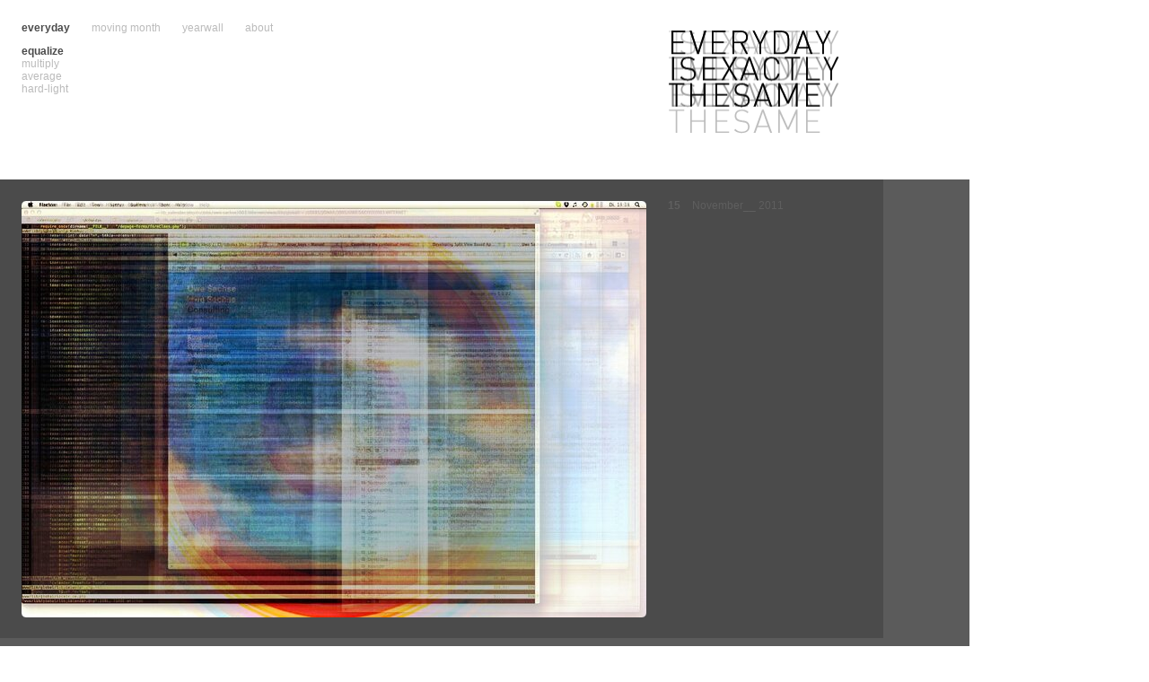

--- FILE ---
content_type: text/html; charset=UTF-8
request_url: https://everydayisexactlythesame.net/?view=equalize&start=4740
body_size: 5088
content:
<!DOCTYPE html>
<html>
    <!-- {{{ head -->
    <head>
	<title>everydayisexactelythesame</title>
	<link rel="stylesheet" type="text/css" href="css/global.css">
	<link rel="stylesheet" type="text/css" media="screen" href="css/screen.css">
	<link rel="stylesheet" type="text/css" media="print" href="css/print.css">
	<link rel="stylesheet" type="text/css" media="handheld" href="css/handheld.css">
        <link rel="shortcut icon" type="image/png" href="favicon.png">
	<script type="text/javascript" src="js/jquery-1.3.2.min.js"></script>
	<script type="text/javascript" src="js/global.js"></script>
	<meta name="robots" content="index,follow">
	<meta name="revisit-after" content="1 day">

	<meta name="description" content="We are living in a box. This is a view into my box. I take a screenshot every five minutes. And when the day is over, I calculate an average for all screenshots for a day. ">
	<meta name="author" content="Frank Hellenkamp">
	<meta name="generator" content="depage::cms">
	<meta name="Content-Language" content="en">
	<meta name="keywords" content="every day is exactly the same photo photos foto screenshot screenshots automatic visualization daily design computer graphics mac os x box little boxes">
        <script type="text/javascript">
          var _gaq = _gaq || [];
          _gaq.push(['_setAccount', 'UA-20099095-1']);
          _gaq.push(['_trackPageview']);

          (function() {
            var ga = document.createElement('script'); ga.type = 'text/javascript'; ga.async = true;
            ga.src = ('https:' == document.location.protocol ? 'https://ssl' : 'http://www') + '.google-analytics.com/ga.js';
            var s = document.getElementsByTagName('script')[0]; s.parentNode.insertBefore(ga, s);
          })();
        </script>
    </head>
    <!-- }}} -->
    <body>
        <!-- {{{ header -->
        <div id="header">
            <div id="middle"><a href="#navigation" class="hidden">Zur Navigation springen</a></div>
            <div id="logo">
                <a href="index.php"><img class="__flash_repl" src="lib/logo01_dark.png?link=index.php" alt="Every Day is Exactely the Same"></a>
            </div>
        </div>
        <!-- }}} -->
        <div id="content">
            <div id="first">
                <div class="section">
                    <a href="?view=equalize&date=20111115&start=4740" class="image round">
                        <img src="lib/autoscreens/equalize/average_20111115_01_equalize.jpg.t696xX.jpg" loading="lazy"><span class="c_tl"></span><span class="c_tr"></span><span class="c_bl"></span><span class="c_br"></span>
                    </a>
                    <!--div class="thumbs">
                        <a href="singleview.html"><img src="different/DSC_0221.JPG?resize=696xX"></a>
                    </div-->
                    <h1 class="date"><span class="day">15</span> <span class="month">November</span> <span class="year">2011</span></h1>
                    <!--p>text</p-->
                    <hr class="invisible">
                </div>
            </div>
                <div class="section">
                    <a href="?view=equalize&date=20111114&start=4740" class="image round">
                        <img src="lib/autoscreens/equalize/average_20111114_01_equalize.jpg.t696xX.jpg" loading="lazy">
                    </a>
                    <!--div class="thumbs">
                        <a href="singleview.html"><img src="different/DSC_0221.JPG?resize=696xX"></a>
                    </div-->
                    <h1 class="date"><span class="day">14</span> <span class="month">November</span> <span class="year">2011</span></h1>
                    <!--p>text</p-->
                    <hr class="invisible">
                </div>
            
                <div class="section">
                    <a href="?view=equalize&date=20111113&start=4740" class="image round">
                        <img src="lib/autoscreens/equalize/average_20111113_01_equalize.jpg.t696xX.jpg" loading="lazy">
                    </a>
                    <!--div class="thumbs">
                        <a href="singleview.html"><img src="different/DSC_0221.JPG?resize=696xX"></a>
                    </div-->
                    <h1 class="date"><span class="day">13</span> <span class="month">November</span> <span class="year">2011</span></h1>
                    <!--p>text</p-->
                    <hr class="invisible">
                </div>
            
                <div class="section">
                    <a href="?view=equalize&date=20111112&start=4740" class="image round">
                        <img src="lib/autoscreens/equalize/average_20111112_01_equalize.jpg.t696xX.jpg" loading="lazy">
                    </a>
                    <!--div class="thumbs">
                        <a href="singleview.html"><img src="different/DSC_0221.JPG?resize=696xX"></a>
                    </div-->
                    <h1 class="date"><span class="day">12</span> <span class="month">November</span> <span class="year">2011</span></h1>
                    <!--p>text</p-->
                    <hr class="invisible">
                </div>
            
                <div class="section">
                    <a href="?view=equalize&date=20111111&start=4740" class="image round">
                        <img src="lib/autoscreens/equalize/average_20111111_01_equalize.jpg.t696xX.jpg" loading="lazy">
                    </a>
                    <!--div class="thumbs">
                        <a href="singleview.html"><img src="different/DSC_0221.JPG?resize=696xX"></a>
                    </div-->
                    <h1 class="date"><span class="day">11</span> <span class="month">November</span> <span class="year">2011</span></h1>
                    <!--p>text</p-->
                    <hr class="invisible">
                </div>
            
                <div class="section">
                    <a href="?view=equalize&date=20111110&start=4740" class="image round">
                        <img src="lib/autoscreens/equalize/average_20111110_01_equalize.jpg.t696xX.jpg" loading="lazy">
                    </a>
                    <!--div class="thumbs">
                        <a href="singleview.html"><img src="different/DSC_0221.JPG?resize=696xX"></a>
                    </div-->
                    <h1 class="date"><span class="day">10</span> <span class="month">November</span> <span class="year">2011</span></h1>
                    <!--p>text</p-->
                    <hr class="invisible">
                </div>
            
                <div class="section">
                    <a href="?view=equalize&date=20111109&start=4740" class="image round">
                        <img src="lib/autoscreens/equalize/average_20111109_01_equalize.jpg.t696xX.jpg" loading="lazy">
                    </a>
                    <!--div class="thumbs">
                        <a href="singleview.html"><img src="different/DSC_0221.JPG?resize=696xX"></a>
                    </div-->
                    <h1 class="date"><span class="day">09</span> <span class="month">November</span> <span class="year">2011</span></h1>
                    <!--p>text</p-->
                    <hr class="invisible">
                </div>
            
                <div class="section">
                    <a href="?view=equalize&date=20111108&start=4740" class="image round">
                        <img src="lib/autoscreens/equalize/average_20111108_01_equalize.jpg.t696xX.jpg" loading="lazy">
                    </a>
                    <!--div class="thumbs">
                        <a href="singleview.html"><img src="different/DSC_0221.JPG?resize=696xX"></a>
                    </div-->
                    <h1 class="date"><span class="day">08</span> <span class="month">November</span> <span class="year">2011</span></h1>
                    <!--p>text</p-->
                    <hr class="invisible">
                </div>
            
                <div class="section">
                    <a href="?view=equalize&date=20111107&start=4740" class="image round">
                        <img src="lib/autoscreens/equalize/average_20111107_01_equalize.jpg.t696xX.jpg" loading="lazy">
                    </a>
                    <!--div class="thumbs">
                        <a href="singleview.html"><img src="different/DSC_0221.JPG?resize=696xX"></a>
                    </div-->
                    <h1 class="date"><span class="day">07</span> <span class="month">November</span> <span class="year">2011</span></h1>
                    <!--p>text</p-->
                    <hr class="invisible">
                </div>
            
                <div class="section">
                    <a href="?view=equalize&date=20111106&start=4740" class="image round">
                        <img src="lib/autoscreens/equalize/average_20111106_01_equalize.jpg.t696xX.jpg" loading="lazy">
                    </a>
                    <!--div class="thumbs">
                        <a href="singleview.html"><img src="different/DSC_0221.JPG?resize=696xX"></a>
                    </div-->
                    <h1 class="date"><span class="day">06</span> <span class="month">November</span> <span class="year">2011</span></h1>
                    <!--p>text</p-->
                    <hr class="invisible">
                </div>
            <div class="page_nav"><a href="?view=equalize&start=4730">previous</a> <a href="?view=equalize&start=0" >1</a> <a href="?view=equalize&start=10" >2</a> <a href="?view=equalize&start=20" >3</a> <a href="?view=equalize&start=30" >4</a> <a href="?view=equalize&start=40" >5</a> <a href="?view=equalize&start=50" >6</a> <a href="?view=equalize&start=60" >7</a> <a href="?view=equalize&start=70" >8</a> <a href="?view=equalize&start=80" >9</a> <a href="?view=equalize&start=90" >10</a> <a href="?view=equalize&start=100" >11</a> <a href="?view=equalize&start=110" >12</a> <a href="?view=equalize&start=120" >13</a> <a href="?view=equalize&start=130" >14</a> <a href="?view=equalize&start=140" >15</a> <a href="?view=equalize&start=150" >16</a> <a href="?view=equalize&start=160" >17</a> <a href="?view=equalize&start=170" >18</a> <a href="?view=equalize&start=180" >19</a> <a href="?view=equalize&start=190" >20</a> <a href="?view=equalize&start=200" >21</a> <a href="?view=equalize&start=210" >22</a> <a href="?view=equalize&start=220" >23</a> <a href="?view=equalize&start=230" >24</a> <a href="?view=equalize&start=240" >25</a> <a href="?view=equalize&start=250" >26</a> <a href="?view=equalize&start=260" >27</a> <a href="?view=equalize&start=270" >28</a> <a href="?view=equalize&start=280" >29</a> <a href="?view=equalize&start=290" >30</a> <a href="?view=equalize&start=300" >31</a> <a href="?view=equalize&start=310" >32</a> <a href="?view=equalize&start=320" >33</a> <a href="?view=equalize&start=330" >34</a> <a href="?view=equalize&start=340" >35</a> <a href="?view=equalize&start=350" >36</a> <a href="?view=equalize&start=360" >37</a> <a href="?view=equalize&start=370" >38</a> <a href="?view=equalize&start=380" >39</a> <a href="?view=equalize&start=390" >40</a> <a href="?view=equalize&start=400" >41</a> <a href="?view=equalize&start=410" >42</a> <a href="?view=equalize&start=420" >43</a> <a href="?view=equalize&start=430" >44</a> <a href="?view=equalize&start=440" >45</a> <a href="?view=equalize&start=450" >46</a> <a href="?view=equalize&start=460" >47</a> <a href="?view=equalize&start=470" >48</a> <a href="?view=equalize&start=480" >49</a> <a href="?view=equalize&start=490" >50</a> <a href="?view=equalize&start=500" >51</a> <a href="?view=equalize&start=510" >52</a> <a href="?view=equalize&start=520" >53</a> <a href="?view=equalize&start=530" >54</a> <a href="?view=equalize&start=540" >55</a> <a href="?view=equalize&start=550" >56</a> <a href="?view=equalize&start=560" >57</a> <a href="?view=equalize&start=570" >58</a> <a href="?view=equalize&start=580" >59</a> <a href="?view=equalize&start=590" >60</a> <a href="?view=equalize&start=600" >61</a> <a href="?view=equalize&start=610" >62</a> <a href="?view=equalize&start=620" >63</a> <a href="?view=equalize&start=630" >64</a> <a href="?view=equalize&start=640" >65</a> <a href="?view=equalize&start=650" >66</a> <a href="?view=equalize&start=660" >67</a> <a href="?view=equalize&start=670" >68</a> <a href="?view=equalize&start=680" >69</a> <a href="?view=equalize&start=690" >70</a> <a href="?view=equalize&start=700" >71</a> <a href="?view=equalize&start=710" >72</a> <a href="?view=equalize&start=720" >73</a> <a href="?view=equalize&start=730" >74</a> <a href="?view=equalize&start=740" >75</a> <a href="?view=equalize&start=750" >76</a> <a href="?view=equalize&start=760" >77</a> <a href="?view=equalize&start=770" >78</a> <a href="?view=equalize&start=780" >79</a> <a href="?view=equalize&start=790" >80</a> <a href="?view=equalize&start=800" >81</a> <a href="?view=equalize&start=810" >82</a> <a href="?view=equalize&start=820" >83</a> <a href="?view=equalize&start=830" >84</a> <a href="?view=equalize&start=840" >85</a> <a href="?view=equalize&start=850" >86</a> <a href="?view=equalize&start=860" >87</a> <a href="?view=equalize&start=870" >88</a> <a href="?view=equalize&start=880" >89</a> <a href="?view=equalize&start=890" >90</a> <a href="?view=equalize&start=900" >91</a> <a href="?view=equalize&start=910" >92</a> <a href="?view=equalize&start=920" >93</a> <a href="?view=equalize&start=930" >94</a> <a href="?view=equalize&start=940" >95</a> <a href="?view=equalize&start=950" >96</a> <a href="?view=equalize&start=960" >97</a> <a href="?view=equalize&start=970" >98</a> <a href="?view=equalize&start=980" >99</a> <a href="?view=equalize&start=990" >100</a> <a href="?view=equalize&start=1000" >101</a> <a href="?view=equalize&start=1010" >102</a> <a href="?view=equalize&start=1020" >103</a> <a href="?view=equalize&start=1030" >104</a> <a href="?view=equalize&start=1040" >105</a> <a href="?view=equalize&start=1050" >106</a> <a href="?view=equalize&start=1060" >107</a> <a href="?view=equalize&start=1070" >108</a> <a href="?view=equalize&start=1080" >109</a> <a href="?view=equalize&start=1090" >110</a> <a href="?view=equalize&start=1100" >111</a> <a href="?view=equalize&start=1110" >112</a> <a href="?view=equalize&start=1120" >113</a> <a href="?view=equalize&start=1130" >114</a> <a href="?view=equalize&start=1140" >115</a> <a href="?view=equalize&start=1150" >116</a> <a href="?view=equalize&start=1160" >117</a> <a href="?view=equalize&start=1170" >118</a> <a href="?view=equalize&start=1180" >119</a> <a href="?view=equalize&start=1190" >120</a> <a href="?view=equalize&start=1200" >121</a> <a href="?view=equalize&start=1210" >122</a> <a href="?view=equalize&start=1220" >123</a> <a href="?view=equalize&start=1230" >124</a> <a href="?view=equalize&start=1240" >125</a> <a href="?view=equalize&start=1250" >126</a> <a href="?view=equalize&start=1260" >127</a> <a href="?view=equalize&start=1270" >128</a> <a href="?view=equalize&start=1280" >129</a> <a href="?view=equalize&start=1290" >130</a> <a href="?view=equalize&start=1300" >131</a> <a href="?view=equalize&start=1310" >132</a> <a href="?view=equalize&start=1320" >133</a> <a href="?view=equalize&start=1330" >134</a> <a href="?view=equalize&start=1340" >135</a> <a href="?view=equalize&start=1350" >136</a> <a href="?view=equalize&start=1360" >137</a> <a href="?view=equalize&start=1370" >138</a> <a href="?view=equalize&start=1380" >139</a> <a href="?view=equalize&start=1390" >140</a> <a href="?view=equalize&start=1400" >141</a> <a href="?view=equalize&start=1410" >142</a> <a href="?view=equalize&start=1420" >143</a> <a href="?view=equalize&start=1430" >144</a> <a href="?view=equalize&start=1440" >145</a> <a href="?view=equalize&start=1450" >146</a> <a href="?view=equalize&start=1460" >147</a> <a href="?view=equalize&start=1470" >148</a> <a href="?view=equalize&start=1480" >149</a> <a href="?view=equalize&start=1490" >150</a> <a href="?view=equalize&start=1500" >151</a> <a href="?view=equalize&start=1510" >152</a> <a href="?view=equalize&start=1520" >153</a> <a href="?view=equalize&start=1530" >154</a> <a href="?view=equalize&start=1540" >155</a> <a href="?view=equalize&start=1550" >156</a> <a href="?view=equalize&start=1560" >157</a> <a href="?view=equalize&start=1570" >158</a> <a href="?view=equalize&start=1580" >159</a> <a href="?view=equalize&start=1590" >160</a> <a href="?view=equalize&start=1600" >161</a> <a href="?view=equalize&start=1610" >162</a> <a href="?view=equalize&start=1620" >163</a> <a href="?view=equalize&start=1630" >164</a> <a href="?view=equalize&start=1640" >165</a> <a href="?view=equalize&start=1650" >166</a> <a href="?view=equalize&start=1660" >167</a> <a href="?view=equalize&start=1670" >168</a> <a href="?view=equalize&start=1680" >169</a> <a href="?view=equalize&start=1690" >170</a> <a href="?view=equalize&start=1700" >171</a> <a href="?view=equalize&start=1710" >172</a> <a href="?view=equalize&start=1720" >173</a> <a href="?view=equalize&start=1730" >174</a> <a href="?view=equalize&start=1740" >175</a> <a href="?view=equalize&start=1750" >176</a> <a href="?view=equalize&start=1760" >177</a> <a href="?view=equalize&start=1770" >178</a> <a href="?view=equalize&start=1780" >179</a> <a href="?view=equalize&start=1790" >180</a> <a href="?view=equalize&start=1800" >181</a> <a href="?view=equalize&start=1810" >182</a> <a href="?view=equalize&start=1820" >183</a> <a href="?view=equalize&start=1830" >184</a> <a href="?view=equalize&start=1840" >185</a> <a href="?view=equalize&start=1850" >186</a> <a href="?view=equalize&start=1860" >187</a> <a href="?view=equalize&start=1870" >188</a> <a href="?view=equalize&start=1880" >189</a> <a href="?view=equalize&start=1890" >190</a> <a href="?view=equalize&start=1900" >191</a> <a href="?view=equalize&start=1910" >192</a> <a href="?view=equalize&start=1920" >193</a> <a href="?view=equalize&start=1930" >194</a> <a href="?view=equalize&start=1940" >195</a> <a href="?view=equalize&start=1950" >196</a> <a href="?view=equalize&start=1960" >197</a> <a href="?view=equalize&start=1970" >198</a> <a href="?view=equalize&start=1980" >199</a> <a href="?view=equalize&start=1990" >200</a> <a href="?view=equalize&start=2000" >201</a> <a href="?view=equalize&start=2010" >202</a> <a href="?view=equalize&start=2020" >203</a> <a href="?view=equalize&start=2030" >204</a> <a href="?view=equalize&start=2040" >205</a> <a href="?view=equalize&start=2050" >206</a> <a href="?view=equalize&start=2060" >207</a> <a href="?view=equalize&start=2070" >208</a> <a href="?view=equalize&start=2080" >209</a> <a href="?view=equalize&start=2090" >210</a> <a href="?view=equalize&start=2100" >211</a> <a href="?view=equalize&start=2110" >212</a> <a href="?view=equalize&start=2120" >213</a> <a href="?view=equalize&start=2130" >214</a> <a href="?view=equalize&start=2140" >215</a> <a href="?view=equalize&start=2150" >216</a> <a href="?view=equalize&start=2160" >217</a> <a href="?view=equalize&start=2170" >218</a> <a href="?view=equalize&start=2180" >219</a> <a href="?view=equalize&start=2190" >220</a> <a href="?view=equalize&start=2200" >221</a> <a href="?view=equalize&start=2210" >222</a> <a href="?view=equalize&start=2220" >223</a> <a href="?view=equalize&start=2230" >224</a> <a href="?view=equalize&start=2240" >225</a> <a href="?view=equalize&start=2250" >226</a> <a href="?view=equalize&start=2260" >227</a> <a href="?view=equalize&start=2270" >228</a> <a href="?view=equalize&start=2280" >229</a> <a href="?view=equalize&start=2290" >230</a> <a href="?view=equalize&start=2300" >231</a> <a href="?view=equalize&start=2310" >232</a> <a href="?view=equalize&start=2320" >233</a> <a href="?view=equalize&start=2330" >234</a> <a href="?view=equalize&start=2340" >235</a> <a href="?view=equalize&start=2350" >236</a> <a href="?view=equalize&start=2360" >237</a> <a href="?view=equalize&start=2370" >238</a> <a href="?view=equalize&start=2380" >239</a> <a href="?view=equalize&start=2390" >240</a> <a href="?view=equalize&start=2400" >241</a> <a href="?view=equalize&start=2410" >242</a> <a href="?view=equalize&start=2420" >243</a> <a href="?view=equalize&start=2430" >244</a> <a href="?view=equalize&start=2440" >245</a> <a href="?view=equalize&start=2450" >246</a> <a href="?view=equalize&start=2460" >247</a> <a href="?view=equalize&start=2470" >248</a> <a href="?view=equalize&start=2480" >249</a> <a href="?view=equalize&start=2490" >250</a> <a href="?view=equalize&start=2500" >251</a> <a href="?view=equalize&start=2510" >252</a> <a href="?view=equalize&start=2520" >253</a> <a href="?view=equalize&start=2530" >254</a> <a href="?view=equalize&start=2540" >255</a> <a href="?view=equalize&start=2550" >256</a> <a href="?view=equalize&start=2560" >257</a> <a href="?view=equalize&start=2570" >258</a> <a href="?view=equalize&start=2580" >259</a> <a href="?view=equalize&start=2590" >260</a> <a href="?view=equalize&start=2600" >261</a> <a href="?view=equalize&start=2610" >262</a> <a href="?view=equalize&start=2620" >263</a> <a href="?view=equalize&start=2630" >264</a> <a href="?view=equalize&start=2640" >265</a> <a href="?view=equalize&start=2650" >266</a> <a href="?view=equalize&start=2660" >267</a> <a href="?view=equalize&start=2670" >268</a> <a href="?view=equalize&start=2680" >269</a> <a href="?view=equalize&start=2690" >270</a> <a href="?view=equalize&start=2700" >271</a> <a href="?view=equalize&start=2710" >272</a> <a href="?view=equalize&start=2720" >273</a> <a href="?view=equalize&start=2730" >274</a> <a href="?view=equalize&start=2740" >275</a> <a href="?view=equalize&start=2750" >276</a> <a href="?view=equalize&start=2760" >277</a> <a href="?view=equalize&start=2770" >278</a> <a href="?view=equalize&start=2780" >279</a> <a href="?view=equalize&start=2790" >280</a> <a href="?view=equalize&start=2800" >281</a> <a href="?view=equalize&start=2810" >282</a> <a href="?view=equalize&start=2820" >283</a> <a href="?view=equalize&start=2830" >284</a> <a href="?view=equalize&start=2840" >285</a> <a href="?view=equalize&start=2850" >286</a> <a href="?view=equalize&start=2860" >287</a> <a href="?view=equalize&start=2870" >288</a> <a href="?view=equalize&start=2880" >289</a> <a href="?view=equalize&start=2890" >290</a> <a href="?view=equalize&start=2900" >291</a> <a href="?view=equalize&start=2910" >292</a> <a href="?view=equalize&start=2920" >293</a> <a href="?view=equalize&start=2930" >294</a> <a href="?view=equalize&start=2940" >295</a> <a href="?view=equalize&start=2950" >296</a> <a href="?view=equalize&start=2960" >297</a> <a href="?view=equalize&start=2970" >298</a> <a href="?view=equalize&start=2980" >299</a> <a href="?view=equalize&start=2990" >300</a> <a href="?view=equalize&start=3000" >301</a> <a href="?view=equalize&start=3010" >302</a> <a href="?view=equalize&start=3020" >303</a> <a href="?view=equalize&start=3030" >304</a> <a href="?view=equalize&start=3040" >305</a> <a href="?view=equalize&start=3050" >306</a> <a href="?view=equalize&start=3060" >307</a> <a href="?view=equalize&start=3070" >308</a> <a href="?view=equalize&start=3080" >309</a> <a href="?view=equalize&start=3090" >310</a> <a href="?view=equalize&start=3100" >311</a> <a href="?view=equalize&start=3110" >312</a> <a href="?view=equalize&start=3120" >313</a> <a href="?view=equalize&start=3130" >314</a> <a href="?view=equalize&start=3140" >315</a> <a href="?view=equalize&start=3150" >316</a> <a href="?view=equalize&start=3160" >317</a> <a href="?view=equalize&start=3170" >318</a> <a href="?view=equalize&start=3180" >319</a> <a href="?view=equalize&start=3190" >320</a> <a href="?view=equalize&start=3200" >321</a> <a href="?view=equalize&start=3210" >322</a> <a href="?view=equalize&start=3220" >323</a> <a href="?view=equalize&start=3230" >324</a> <a href="?view=equalize&start=3240" >325</a> <a href="?view=equalize&start=3250" >326</a> <a href="?view=equalize&start=3260" >327</a> <a href="?view=equalize&start=3270" >328</a> <a href="?view=equalize&start=3280" >329</a> <a href="?view=equalize&start=3290" >330</a> <a href="?view=equalize&start=3300" >331</a> <a href="?view=equalize&start=3310" >332</a> <a href="?view=equalize&start=3320" >333</a> <a href="?view=equalize&start=3330" >334</a> <a href="?view=equalize&start=3340" >335</a> <a href="?view=equalize&start=3350" >336</a> <a href="?view=equalize&start=3360" >337</a> <a href="?view=equalize&start=3370" >338</a> <a href="?view=equalize&start=3380" >339</a> <a href="?view=equalize&start=3390" >340</a> <a href="?view=equalize&start=3400" >341</a> <a href="?view=equalize&start=3410" >342</a> <a href="?view=equalize&start=3420" >343</a> <a href="?view=equalize&start=3430" >344</a> <a href="?view=equalize&start=3440" >345</a> <a href="?view=equalize&start=3450" >346</a> <a href="?view=equalize&start=3460" >347</a> <a href="?view=equalize&start=3470" >348</a> <a href="?view=equalize&start=3480" >349</a> <a href="?view=equalize&start=3490" >350</a> <a href="?view=equalize&start=3500" >351</a> <a href="?view=equalize&start=3510" >352</a> <a href="?view=equalize&start=3520" >353</a> <a href="?view=equalize&start=3530" >354</a> <a href="?view=equalize&start=3540" >355</a> <a href="?view=equalize&start=3550" >356</a> <a href="?view=equalize&start=3560" >357</a> <a href="?view=equalize&start=3570" >358</a> <a href="?view=equalize&start=3580" >359</a> <a href="?view=equalize&start=3590" >360</a> <a href="?view=equalize&start=3600" >361</a> <a href="?view=equalize&start=3610" >362</a> <a href="?view=equalize&start=3620" >363</a> <a href="?view=equalize&start=3630" >364</a> <a href="?view=equalize&start=3640" >365</a> <a href="?view=equalize&start=3650" >366</a> <a href="?view=equalize&start=3660" >367</a> <a href="?view=equalize&start=3670" >368</a> <a href="?view=equalize&start=3680" >369</a> <a href="?view=equalize&start=3690" >370</a> <a href="?view=equalize&start=3700" >371</a> <a href="?view=equalize&start=3710" >372</a> <a href="?view=equalize&start=3720" >373</a> <a href="?view=equalize&start=3730" >374</a> <a href="?view=equalize&start=3740" >375</a> <a href="?view=equalize&start=3750" >376</a> <a href="?view=equalize&start=3760" >377</a> <a href="?view=equalize&start=3770" >378</a> <a href="?view=equalize&start=3780" >379</a> <a href="?view=equalize&start=3790" >380</a> <a href="?view=equalize&start=3800" >381</a> <a href="?view=equalize&start=3810" >382</a> <a href="?view=equalize&start=3820" >383</a> <a href="?view=equalize&start=3830" >384</a> <a href="?view=equalize&start=3840" >385</a> <a href="?view=equalize&start=3850" >386</a> <a href="?view=equalize&start=3860" >387</a> <a href="?view=equalize&start=3870" >388</a> <a href="?view=equalize&start=3880" >389</a> <a href="?view=equalize&start=3890" >390</a> <a href="?view=equalize&start=3900" >391</a> <a href="?view=equalize&start=3910" >392</a> <a href="?view=equalize&start=3920" >393</a> <a href="?view=equalize&start=3930" >394</a> <a href="?view=equalize&start=3940" >395</a> <a href="?view=equalize&start=3950" >396</a> <a href="?view=equalize&start=3960" >397</a> <a href="?view=equalize&start=3970" >398</a> <a href="?view=equalize&start=3980" >399</a> <a href="?view=equalize&start=3990" >400</a> <a href="?view=equalize&start=4000" >401</a> <a href="?view=equalize&start=4010" >402</a> <a href="?view=equalize&start=4020" >403</a> <a href="?view=equalize&start=4030" >404</a> <a href="?view=equalize&start=4040" >405</a> <a href="?view=equalize&start=4050" >406</a> <a href="?view=equalize&start=4060" >407</a> <a href="?view=equalize&start=4070" >408</a> <a href="?view=equalize&start=4080" >409</a> <a href="?view=equalize&start=4090" >410</a> <a href="?view=equalize&start=4100" >411</a> <a href="?view=equalize&start=4110" >412</a> <a href="?view=equalize&start=4120" >413</a> <a href="?view=equalize&start=4130" >414</a> <a href="?view=equalize&start=4140" >415</a> <a href="?view=equalize&start=4150" >416</a> <a href="?view=equalize&start=4160" >417</a> <a href="?view=equalize&start=4170" >418</a> <a href="?view=equalize&start=4180" >419</a> <a href="?view=equalize&start=4190" >420</a> <a href="?view=equalize&start=4200" >421</a> <a href="?view=equalize&start=4210" >422</a> <a href="?view=equalize&start=4220" >423</a> <a href="?view=equalize&start=4230" >424</a> <a href="?view=equalize&start=4240" >425</a> <a href="?view=equalize&start=4250" >426</a> <a href="?view=equalize&start=4260" >427</a> <a href="?view=equalize&start=4270" >428</a> <a href="?view=equalize&start=4280" >429</a> <a href="?view=equalize&start=4290" >430</a> <a href="?view=equalize&start=4300" >431</a> <a href="?view=equalize&start=4310" >432</a> <a href="?view=equalize&start=4320" >433</a> <a href="?view=equalize&start=4330" >434</a> <a href="?view=equalize&start=4340" >435</a> <a href="?view=equalize&start=4350" >436</a> <a href="?view=equalize&start=4360" >437</a> <a href="?view=equalize&start=4370" >438</a> <a href="?view=equalize&start=4380" >439</a> <a href="?view=equalize&start=4390" >440</a> <a href="?view=equalize&start=4400" >441</a> <a href="?view=equalize&start=4410" >442</a> <a href="?view=equalize&start=4420" >443</a> <a href="?view=equalize&start=4430" >444</a> <a href="?view=equalize&start=4440" >445</a> <a href="?view=equalize&start=4450" >446</a> <a href="?view=equalize&start=4460" >447</a> <a href="?view=equalize&start=4470" >448</a> <a href="?view=equalize&start=4480" >449</a> <a href="?view=equalize&start=4490" >450</a> <a href="?view=equalize&start=4500" >451</a> <a href="?view=equalize&start=4510" >452</a> <a href="?view=equalize&start=4520" >453</a> <a href="?view=equalize&start=4530" >454</a> <a href="?view=equalize&start=4540" >455</a> <a href="?view=equalize&start=4550" >456</a> <a href="?view=equalize&start=4560" >457</a> <a href="?view=equalize&start=4570" >458</a> <a href="?view=equalize&start=4580" >459</a> <a href="?view=equalize&start=4590" >460</a> <a href="?view=equalize&start=4600" >461</a> <a href="?view=equalize&start=4610" >462</a> <a href="?view=equalize&start=4620" >463</a> <a href="?view=equalize&start=4630" >464</a> <a href="?view=equalize&start=4640" >465</a> <a href="?view=equalize&start=4650" >466</a> <a href="?view=equalize&start=4660" >467</a> <a href="?view=equalize&start=4670" >468</a> <a href="?view=equalize&start=4680" >469</a> <a href="?view=equalize&start=4690" >470</a> <a href="?view=equalize&start=4700" >471</a> <a href="?view=equalize&start=4710" >472</a> <a href="?view=equalize&start=4720" >473</a> <a href="?view=equalize&start=4730" >474</a> <a href="?view=equalize&start=4740" class="active">475</a> <a href="?view=equalize&start=4750" >476</a> <a href="?view=equalize&start=4760" >477</a> <a href="?view=equalize&start=4770" >478</a> <a href="?view=equalize&start=4780" >479</a> <a href="?view=equalize&start=4790" >480</a> <a href="?view=equalize&start=4800" >481</a> <a href="?view=equalize&start=4810" >482</a> <a href="?view=equalize&start=4820" >483</a> <a href="?view=equalize&start=4830" >484</a> <a href="?view=equalize&start=4840" >485</a> <a href="?view=equalize&start=4850" >486</a> <a href="?view=equalize&start=4860" >487</a> <a href="?view=equalize&start=4870" >488</a> <a href="?view=equalize&start=4880" >489</a> <a href="?view=equalize&start=4890" >490</a> <a href="?view=equalize&start=4900" >491</a> <a href="?view=equalize&start=4910" >492</a> <a href="?view=equalize&start=4920" >493</a> <a href="?view=equalize&start=4930" >494</a> <a href="?view=equalize&start=4940" >495</a> <a href="?view=equalize&start=4950" >496</a> <a href="?view=equalize&start=4960" >497</a> <a href="?view=equalize&start=4970" >498</a> <a href="?view=equalize&start=4980" >499</a> <a href="?view=equalize&start=4990" >500</a> <a href="?view=equalize&start=5000" >501</a> <a href="?view=equalize&start=5010" >502</a> <a href="?view=equalize&start=5020" >503</a> <a href="?view=equalize&start=5030" >504</a> <a href="?view=equalize&start=5040" >505</a> <a href="?view=equalize&start=5050" >506</a> <a href="?view=equalize&start=5060" >507</a> <a href="?view=equalize&start=5070" >508</a> <a href="?view=equalize&start=5080" >509</a> <a href="?view=equalize&start=5090" >510</a> <a href="?view=equalize&start=5100" >511</a> <a href="?view=equalize&start=5110" >512</a> <a href="?view=equalize&start=5120" >513</a> <a href="?view=equalize&start=5130" >514</a> <a href="?view=equalize&start=5140" >515</a> <a href="?view=equalize&start=5150" >516</a> <a href="?view=equalize&start=5160" >517</a> <a href="?view=equalize&start=5170" >518</a> <a href="?view=equalize&start=5180" >519</a> <a href="?view=equalize&start=5190" >520</a> <a href="?view=equalize&start=5200" >521</a> <a href="?view=equalize&start=5210" >522</a> <a href="?view=equalize&start=5220" >523</a> <a href="?view=equalize&start=5230" >524</a> <a href="?view=equalize&start=5240" >525</a> <a href="?view=equalize&start=5250" >526</a> <a href="?view=equalize&start=5260" >527</a> <a href="?view=equalize&start=5270" >528</a> <a href="?view=equalize&start=5280" >529</a> <a href="?view=equalize&start=5290" >530</a> <a href="?view=equalize&start=5300" >531</a> <a href="?view=equalize&start=5310" >532</a> <a href="?view=equalize&start=5320" >533</a> <a href="?view=equalize&start=5330" >534</a> <a href="?view=equalize&start=5340" >535</a> <a href="?view=equalize&start=5350" >536</a> <a href="?view=equalize&start=5360" >537</a> <a href="?view=equalize&start=5370" >538</a> <a href="?view=equalize&start=5380" >539</a> <a href="?view=equalize&start=5390" >540</a> <a href="?view=equalize&start=5400" >541</a> <a href="?view=equalize&start=5410" >542</a> <a href="?view=equalize&start=5420" >543</a> <a href="?view=equalize&start=5430" >544</a> <a href="?view=equalize&start=5440" >545</a> <a href="?view=equalize&start=5450" >546</a> <a href="?view=equalize&start=5460" >547</a> <a href="?view=equalize&start=5470" >548</a> <a href="?view=equalize&start=5480" >549</a> <a href="?view=equalize&start=5490" >550</a> <a href="?view=equalize&start=5500" >551</a> <a href="?view=equalize&start=5510" >552</a> <a href="?view=equalize&start=5520" >553</a> <a href="?view=equalize&start=5530" >554</a> <a href="?view=equalize&start=5540" >555</a> <a href="?view=equalize&start=5550" >556</a> <a href="?view=equalize&start=5560" >557</a> <a href="?view=equalize&start=5570" >558</a> <a href="?view=equalize&start=5580" >559</a> <a href="?view=equalize&start=5590" >560</a> <a href="?view=equalize&start=5600" >561</a> <a href="?view=equalize&start=5610" >562</a> <a href="?view=equalize&start=5620" >563</a> <a href="?view=equalize&start=5630" >564</a> <a href="?view=equalize&start=5640" >565</a> <a href="?view=equalize&start=5650" >566</a> <a href="?view=equalize&start=5660" >567</a> <a href="?view=equalize&start=5670" >568</a> <a href="?view=equalize&start=5680" >569</a> <a href="?view=equalize&start=5690" >570</a> <a href="?view=equalize&start=5700" >571</a> <a href="?view=equalize&start=5710" >572</a> <a href="?view=equalize&start=5720" >573</a> <a href="?view=equalize&start=5730" >574</a> <a href="?view=equalize&start=5740" >575</a> <a href="?view=equalize&start=5750" >576</a> <a href="?view=equalize&start=5760" >577</a> <a href="?view=equalize&start=5770" >578</a> <a href="?view=equalize&start=5780" >579</a> <a href="?view=equalize&start=5790" >580</a> <a href="?view=equalize&start=5800" >581</a> <a href="?view=equalize&start=5810" >582</a> <a href="?view=equalize&start=5820" >583</a> <a href="?view=equalize&start=5830" >584</a> <a href="?view=equalize&start=5840" >585</a> <a href="?view=equalize&start=5850" >586</a> <a href="?view=equalize&start=5860" >587</a> <a href="?view=equalize&start=5870" >588</a> <a href="?view=equalize&start=4750">next</a> </div>        </div>
        <!-- {{{ navigation -->
        <div id="navigation">
            <h2 class="invisible">Navigation</h2>
            <ul> 
                <li><a href="index.php" class="parent_of_active">everyday</a>
                    <ul><li><a href="?view=equalize&start=4740" class="active">equalize</a></li><li><a href="?view=multiply&start=4740" >multiply</a></li><li><a href="?view=average&start=4740" >average</a></li><li><a href="?view=hard-light&start=4740" >hard-light</a></li></ul>                </li>
                <!--li><a href="different.html">different</a></li-->
                <li><a href="monthly.php">moving month</a></li>
                <li><a href="yearwall.php">yearwall</a></li>
                <li><a href="about.html">about</a></li>
            </ul>
        </div>
        <!-- }}} -->
        <!-- {{{ footer -->
        <div id="footer">
            <p><small>powered by <a href="http://www.depagecms.net">depage::cms</a></small></p>
        </div>
        <!-- }}} -->
    </body>
    <!-- vim:set ft=php sw=4 sts=4 fdm=marker : -->
</html>


--- FILE ---
content_type: text/css
request_url: https://everydayisexactlythesame.net/css/global.css
body_size: 1674
content:
/* {{{ global */
* {
    margin: 0;
    padding: 0;
}
body {
    font-size: 75%;
    background-color: #ffffff;
}
body, input, textarea, button {
    font-family: "Verdana", "Tahoma", "Helvetica Neue", "Helvetica", "Arial", Sans-Serif;
}
.invisible {
    display: none;
}
.hidden {
    visibility: hidden;
}
.clear {
    clear: both;
}
/* }}} */

/* {{{ colors default */
#first,
#singleview,
.movie {
    background-color: #5b5b5b;
}
#first h1,
#first p,
#singleview h1,
#singleview p,
.movie h1, 
.movie p {
    color: #999999;
}
#first .toread p,
#singleview .toread p {
    color: #dddddd;
}
#first .section,
#singleview .section,
.movie .section {
    background-color: #4b4b4b;
}
/* }}} */
/* {{{ colors green */
.green #first,
.green #singleview,
.green .movie {
    background-color: #c8e445;
}
.green #first h1,
.green #first p,
.green #singleview h1,
.green #singleview p,
.green .movie h1, 
.green .movie p {
    color: #333333;
}
.green #first .toread p,
.green #singleview .toread p {
    color: #222222;
}
.green #first .section,
.green #singleview .section,
.green .movie .section {
    background-color: #badd17;
}
/* }}} */

/* {{{ header */
#logo a {
}
#logo img, #logo object {
    display: block;
    border: none;
    width: 17.75em;
    height: 9.6em;
}
#logo span.slogan {
}
/* }}} */
/* {{{ content */
#content {
    width: 100%;
}
#content h1 {
    font-size: 1em;
    font-weight: bold;
    padding-top: 1.7em;
}
#content h2 {
    font-size: 1em;
    font-weight: bold;
    padding-top: 1.7em;
}
#content h3 {
    font-size: 1em;
    font-weight: bold;
}
#content p, 
#content ul,
#content h2,
#content h3 {
    line-height: 1.7em;
}
.section p {
    width: 36em;
}
.section .image {
    margin-bottom: 1.7em;
}
#content .section .teaser p,
a.yearthumb .hoverdate {
    font-family: "Lucida Grande", "Lucida Sans", "Helvetica Neue", "Helvetica", "Arial", Sans-Serif;
}
#content .section .teaser p {
    font-size: 2em;
    font-weight: normal;
    width: 18em;
    line-height: 1.3em;
    padding-top: 0.4em;
    padding-bottom: 0.5em;
}
#content .spaceafter {
    margin-bottom: 1.7em;
}
#content .section {
    position: relative;
    clear: both;
    width: 86em;
}
#content a {
    color: #888888;
}
#content a:hover {
    color: #fb8000;
}
#content ul {
    padding-left: 1.7em;
    padding-bottom: 1.7em;
    color: #888888;
}
#content ul li {
    list-style: disc;
}
#content ul li p {
    color: #000000;
}
#content dl {
    line-height: 1.7em;
}
#content dt {
    padding-top: 0.85em;
}
#content dd {
    padding-left: 1.7em;
}
/* }}} */
/* {{{ video */
.video {
    position: relative;
    width: 58em;
}
.video div.wrapper {
    position: relative;
}
.video img,
.video object {
    display: block;
    width: 100%;
    border: none;
}
.video .controls {
    position: relative;
    line-height: 1.5em;
    font-size: 0.8em;
    color: #666666;
}
.video .indicator {
    position: absolute;
    display: block;
    top: 0;
    left: 0;
    z-index: 999;
    width: 100%;
    height: 30em;
    min-height: 100% !important;
    background: url("../js/depage_player/play_indicator.png") center center no-repeat !important;
    background: url("../js/depage_player/play_indicator.gif") center center no-repeat;
}
.video .controls img {
    display: block;
    width: 3em;
    height: 3em;
}
.video .controls .play,
.video .controls .pause,
.video .controls .rewind,
.video .controls .time,
.video .controls .legend {
    display: block;
    position: absolute;
    top: 1em;
    z-index: 998;
}
.video .controls .play,
.video .controls .pause {
    left: 0;
}
.video .controls .rewind {
    left: 2.6em;
}
.video .controls .progress {
    position: relative;
    display: block;
    height: 1em;
    top: 0;
    left: 0;
    width: 100%;
    background: #666666;
    cursor: pointer;
    overflow: hidden;
}
.video .controls .progress,
.video .controls .buffer {
    border-bottom-left-radius: 0.6em;
    border-bottom-right-radius: 0.6em;
    -webkit-border-bottom-left-radius: 0.6em;
    -webkit-border-bottom-right-radius: 0.6em;
    -moz-border-radius-bottomleft: 0.6em;
    -moz-border-radius-bottomright: 0.6em;
}
.video .controls .progress span {
    position: absolute;
    top: 0;
    left: 0;
    height: 100%;
}
.video .controls .progress .position {
    background: #eeeeee;
}
.video .controls .progress .buffer {
    background: #777777;
}
.video .controls .time,
.video .controls .legend {
    padding-top: 0.8em;
}
.video .controls .time {
    left: 6em;
}
.video .controls .legend {
    position: relative;
    padding-left: 15em;
    color: #000000;
    top: 0;
    padding-bottom: 1.5em;
    z-index: 997;
}
.video .controls .time span,
.video .controls .legend span {
    font-size: 1.1em;
}
/* }}} */
/* {{{ forms */
#content form {
    padding-top: 1.7em;
    padding-bottom: 1.7em;
}
#content form fieldset {
    position: relative;
    border: none;
    margin-bottom: 4em;
}
#content form legend {
    line-height: 2em;
    padding-top: 0.3em;
}
#content form legend span {
    font-weight: bold;
    position: absolute;
    line-height: 2em;
    top: -2.3em;
    left: 0em;
    color: #fb8000;
}
#content form .send {
    margin-top: -2em;
}
#content form .desc {
    display: block;
    float: left;
}
#content form .field {
    position: relative;
}
#content form .field input.error, #content form .field textarea.error {
    border: 1px solid #fb8000;
    background-color: #fbdb8d;
}
#content form .field input.checkbox, #content form .field input.button {
    width: auto;
    height: auto;
}
#content form .field input.button {
    padding: 0.3em 1em 0.3em 1em;
}
#content form em.needed {
    position: absolute;
    left: -0.7em;
    font-size: 1.5em;
    color: #fb8000;
}
#content form label em.key {
    font-style: normal;
    text-decoration: underline;
}
#content form p {
    clear: both;
    line-height: 1.7em;
    padding-bottom: 0.3em;
}
#content form .field input {
    height: 1.5em;
}
#content form .field input, #content form textarea {
    border: 1px solid #888888;
    background-color: #dddddd;
    font-size: 1em;
}
#content form .field input:focus, #content form .field textarea:focus {
    border: 1px solid #000000;
    background-color: #ffffff;
}
#content form .field select {
}
/* }}} */
/* {{{ tables */
#content table {
    border-spacing: 0;
    border-collapse: collapse;
    table-layout: fixed;
    clear: both;
}
#content table th, #content table td {
    vertical-align: top;
}
#content table th {
    text-align: left;
}
/* }}} */
/* {{{ navigation */
.page_nav {
    padding: 2em;
    background-color: #dddddd;
    width: 86em;
}
.page_nav a {
    padding-right: 0.2em;
}
.page_nav a.active {
    font-weight: bold;
}
.date_nav {
    position: absolute;
    top: 19em;
    left: 84.0em;
}
.date_nav img {
    border: none;
    width: 1.75em;
}
#navigation ul {
    list-style: none;
}
#navigation ul ul li {
    /*padding-left: 1.5em;*/
}
#navigation ul a.parent_of_active,
#navigation ul a.active {
    font-weight: bold;
    color: #4b4b4b;
}
#navigation a {
    text-decoration: none;
}
/* }}} */
/* {{{ footer */
#footer {
    clear: both;
}
/* }}} */

/* vim:set ft=css sw=4 sts=4 fdm=marker : */


--- FILE ---
content_type: text/css
request_url: https://everydayisexactlythesame.net/css/handheld.css
body_size: 116
content:
/* {{{ global */
body {
    font-size: 110%;
    padding: 0.6em;
}
.invisible {
    display: block;
}
.hidden {
    visibility: visible;
}
/* }}} */
/* {{{ forms */
#content form label {
    display: block;
    float: none;
}
/* }}} */
/* {{{ navigation */
#navigation li {
    padding-left: 0em;
}
#langswitch ul {
    padding-left: 0em;
}
/* }}} */

/* vim:set ft=css sw=4 sts=4 fdm=marker : */
